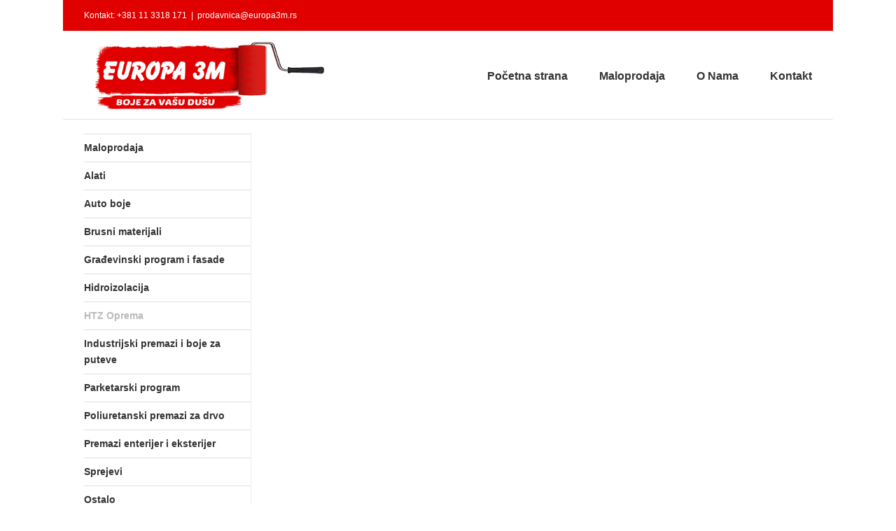

--- FILE ---
content_type: text/html; charset=UTF-8
request_url: http://www.europa3m.rs/maloprodaja/htz-oprema/pentaks-lacuna/
body_size: 15180
content:

<!DOCTYPE html>
<html class="avada-html-layout-boxed avada-html-header-position-top" lang="en-US" prefix="og: http://ogp.me/ns# fb: http://ogp.me/ns/fb#">
<head>
	<meta name="google-site-verification" content="e60SAi-gWvg0ub4ALav_f83SLvRtv0zQ9OVWFjviIV8" />
	<meta http-equiv="X-UA-Compatible" content="IE=edge" />
	<meta http-equiv="Content-Type" content="text/html; charset=utf-8"/>
	<meta name="viewport" content="width=device-width, initial-scale=1" />
	<link href="https://fonts.googleapis.com/css?family=Lato:100,100i,200,200i,300,300i,400,400i,500,500i,600,600i,700,700i,800,800i,900,900i%7COpen+Sans:100,100i,200,200i,300,300i,400,400i,500,500i,600,600i,700,700i,800,800i,900,900i%7CIndie+Flower:100,100i,200,200i,300,300i,400,400i,500,500i,600,600i,700,700i,800,800i,900,900i%7COswald:100,100i,200,200i,300,300i,400,400i,500,500i,600,600i,700,700i,800,800i,900,900i" rel="stylesheet"><meta name='robots' content='index, follow, max-image-preview:large, max-snippet:-1, max-video-preview:-1' />

	<!-- This site is optimized with the Yoast SEO plugin v26.7 - https://yoast.com/wordpress/plugins/seo/ -->
	<title>Pentaks Lacuna - Europa 3M - boje i lakovi - farbara Beograd</title>
	<link rel="canonical" href="https://www.europa3m.rs/maloprodaja/htz-oprema/pentaks-lacuna/" />
	<meta property="og:locale" content="en_US" />
	<meta property="og:type" content="article" />
	<meta property="og:title" content="Pentaks Lacuna - Europa 3M - boje i lakovi - farbara Beograd" />
	<meta property="og:url" content="https://www.europa3m.rs/maloprodaja/htz-oprema/pentaks-lacuna/" />
	<meta property="og:site_name" content="Europa 3M - boje i lakovi - farbara Beograd" />
	<meta property="article:modified_time" content="2017-08-29T20:37:46+00:00" />
	<meta property="og:image" content="http://www.europa3m.rs/wp-content/uploads/Pentaks_lacuna_zastitna_oprema_farbara_Europa3M.png" />
	<script type="application/ld+json" class="yoast-schema-graph">{"@context":"https://schema.org","@graph":[{"@type":"WebPage","@id":"https://www.europa3m.rs/maloprodaja/htz-oprema/pentaks-lacuna/","url":"https://www.europa3m.rs/maloprodaja/htz-oprema/pentaks-lacuna/","name":"Pentaks Lacuna - Europa 3M - boje i lakovi - farbara Beograd","isPartOf":{"@id":"https://www.europa3m.rs/#website"},"primaryImageOfPage":{"@id":"https://www.europa3m.rs/maloprodaja/htz-oprema/pentaks-lacuna/#primaryimage"},"image":{"@id":"https://www.europa3m.rs/maloprodaja/htz-oprema/pentaks-lacuna/#primaryimage"},"thumbnailUrl":"http://www.europa3m.rs/wp-content/uploads/Pentaks_lacuna_zastitna_oprema_farbara_Europa3M.png","datePublished":"2013-12-18T09:20:35+00:00","dateModified":"2017-08-29T20:37:46+00:00","breadcrumb":{"@id":"https://www.europa3m.rs/maloprodaja/htz-oprema/pentaks-lacuna/#breadcrumb"},"inLanguage":"en-US","potentialAction":[{"@type":"ReadAction","target":["https://www.europa3m.rs/maloprodaja/htz-oprema/pentaks-lacuna/"]}]},{"@type":"ImageObject","inLanguage":"en-US","@id":"https://www.europa3m.rs/maloprodaja/htz-oprema/pentaks-lacuna/#primaryimage","url":"http://www.europa3m.rs/wp-content/uploads/Pentaks_lacuna_zastitna_oprema_farbara_Europa3M.png","contentUrl":"http://www.europa3m.rs/wp-content/uploads/Pentaks_lacuna_zastitna_oprema_farbara_Europa3M.png"},{"@type":"BreadcrumbList","@id":"https://www.europa3m.rs/maloprodaja/htz-oprema/pentaks-lacuna/#breadcrumb","itemListElement":[{"@type":"ListItem","position":1,"name":"Home","item":"https://www.europa3m.rs/"},{"@type":"ListItem","position":2,"name":"Maloprodaja","item":"https://www.europa3m.rs/maloprodaja/"},{"@type":"ListItem","position":3,"name":"HTZ Oprema","item":"https://www.europa3m.rs/maloprodaja/htz-oprema/"},{"@type":"ListItem","position":4,"name":"Pentaks Lacuna"}]},{"@type":"WebSite","@id":"https://www.europa3m.rs/#website","url":"https://www.europa3m.rs/","name":"Europa 3M - boje i lakovi - farbara Beograd","description":"Europa 3M - boje i lakovi  - farbara Beograd","potentialAction":[{"@type":"SearchAction","target":{"@type":"EntryPoint","urlTemplate":"https://www.europa3m.rs/?s={search_term_string}"},"query-input":{"@type":"PropertyValueSpecification","valueRequired":true,"valueName":"search_term_string"}}],"inLanguage":"en-US"}]}</script>
	<!-- / Yoast SEO plugin. -->


<link rel="alternate" type="application/rss+xml" title="Europa 3M - boje i lakovi - farbara Beograd &raquo; Feed" href="https://www.europa3m.rs/feed/" />
<link rel="alternate" type="application/rss+xml" title="Europa 3M - boje i lakovi - farbara Beograd &raquo; Comments Feed" href="https://www.europa3m.rs/comments/feed/" />
								<link rel="icon" href="http://www.europa3m.rs/wp-content/uploads/fav3.png" type="image/png" />
		
					<!-- Apple Touch Icon -->
						<link rel="apple-touch-icon" sizes="180x180" href="http://www.europa3m.rs/wp-content/uploads/iphoner_1.png" type="image/png">
		
					<!-- Android Icon -->
						<link rel="icon" sizes="192x192" href="http://www.europa3m.rs/wp-content/uploads/iphone_1.png" type="image/png">
		
					<!-- MS Edge Icon -->
						<meta name="msapplication-TileImage" content="http://www.europa3m.rs/wp-content/uploads/ipad2.png" type="image/png">
				<link rel="alternate" title="oEmbed (JSON)" type="application/json+oembed" href="https://www.europa3m.rs/wp-json/oembed/1.0/embed?url=https%3A%2F%2Fwww.europa3m.rs%2Fmaloprodaja%2Fhtz-oprema%2Fpentaks-lacuna%2F" />
<link rel="alternate" title="oEmbed (XML)" type="text/xml+oembed" href="https://www.europa3m.rs/wp-json/oembed/1.0/embed?url=https%3A%2F%2Fwww.europa3m.rs%2Fmaloprodaja%2Fhtz-oprema%2Fpentaks-lacuna%2F&#038;format=xml" />
					<meta name="description" content="Europa3M - farbara Beograd - Pentaks lacuna - zastitna oprema 

&nbsp;"/>
				
		<meta property="og:locale" content="en_US"/>
		<meta property="og:type" content="article"/>
		<meta property="og:site_name" content="Europa 3M - boje i lakovi - farbara Beograd"/>
		<meta property="og:title" content="Pentaks Lacuna - Europa 3M - boje i lakovi - farbara Beograd"/>
				<meta property="og:description" content="Europa3M - farbara Beograd - Pentaks lacuna - zastitna oprema 

&nbsp;"/>
				<meta property="og:url" content="https://www.europa3m.rs/maloprodaja/htz-oprema/pentaks-lacuna/"/>
													<meta property="article:modified_time" content="2017-08-29T20:37:46+02:00"/>
											<meta property="og:image" content="http://www.europa3m.rs/wp-content/uploads/Europa3M_farbara_350x115.png"/>
		<meta property="og:image:width" content="350"/>
		<meta property="og:image:height" content="115"/>
		<meta property="og:image:type" content="image/png"/>
				<style id='wp-img-auto-sizes-contain-inline-css' type='text/css'>
img:is([sizes=auto i],[sizes^="auto," i]){contain-intrinsic-size:3000px 1500px}
/*# sourceURL=wp-img-auto-sizes-contain-inline-css */
</style>
<link rel='stylesheet' id='layerslider-css' href='http://www.europa3m.rs/wp-content/plugins/LayerSlider/assets/static/layerslider/css/layerslider.css?ver=8.1.2' type='text/css' media='all' />
<link rel='stylesheet' id='wp-pagenavi-css' href='http://www.europa3m.rs/wp-content/plugins/wp-pagenavi/pagenavi-css.css?ver=2.70' type='text/css' media='all' />
<link rel='stylesheet' id='fusion-dynamic-css-css' href='http://www.europa3m.rs/wp-content/uploads/fusion-styles/3f8a0800ab3b13fa0730cc87e6f85040.min.css?ver=3.14.2' type='text/css' media='all' />
<script type="text/javascript" src="http://www.europa3m.rs/wp-includes/js/jquery/jquery.min.js?ver=3.7.1" id="jquery-core-js"></script>
<script type="text/javascript" id="layerslider-utils-js-extra">
/* <![CDATA[ */
var LS_Meta = {"v":"8.1.2","fixGSAP":"1"};
//# sourceURL=layerslider-utils-js-extra
/* ]]> */
</script>
<script type="text/javascript" src="http://www.europa3m.rs/wp-content/plugins/LayerSlider/assets/static/layerslider/js/layerslider.utils.js?ver=8.1.2" id="layerslider-utils-js"></script>
<script type="text/javascript" src="http://www.europa3m.rs/wp-content/plugins/LayerSlider/assets/static/layerslider/js/layerslider.kreaturamedia.jquery.js?ver=8.1.2" id="layerslider-js"></script>
<script type="text/javascript" src="http://www.europa3m.rs/wp-content/plugins/LayerSlider/assets/static/layerslider/js/layerslider.transitions.js?ver=8.1.2" id="layerslider-transitions-js"></script>
<script type="text/javascript" src="//www.europa3m.rs/wp-content/plugins/revslider/sr6/assets/js/rbtools.min.js?ver=6.7.40" async id="tp-tools-js"></script>
<script type="text/javascript" src="//www.europa3m.rs/wp-content/plugins/revslider/sr6/assets/js/rs6.min.js?ver=6.7.40" async id="revmin-js"></script>
<meta name="generator" content="Powered by LayerSlider 8.1.2 - Build Heros, Sliders, and Popups. Create Animations and Beautiful, Rich Web Content as Easy as Never Before on WordPress." />
<!-- LayerSlider updates and docs at: https://layerslider.com -->
<link rel="https://api.w.org/" href="https://www.europa3m.rs/wp-json/" /><link rel="alternate" title="JSON" type="application/json" href="https://www.europa3m.rs/wp-json/wp/v2/pages/5001" /><link rel="EditURI" type="application/rsd+xml" title="RSD" href="https://www.europa3m.rs/xmlrpc.php?rsd" />
<meta name="generator" content="WordPress 6.9" />
<link rel='shortlink' href='https://www.europa3m.rs/?p=5001' />
		<link rel="manifest" href="https://www.europa3m.rs/wp-json/wp/v2/web-app-manifest">
					<meta name="theme-color" content="#ffffff">
				
				<meta name="apple-mobile-web-app-title" content="Europa3M">
		<meta name="application-name" content="Europa3M">
		<style type="text/css" id="css-fb-visibility">@media screen and (max-width: 640px){.fusion-no-small-visibility{display:none !important;}body .sm-text-align-center{text-align:center !important;}body .sm-text-align-left{text-align:left !important;}body .sm-text-align-right{text-align:right !important;}body .sm-text-align-justify{text-align:justify !important;}body .sm-flex-align-center{justify-content:center !important;}body .sm-flex-align-flex-start{justify-content:flex-start !important;}body .sm-flex-align-flex-end{justify-content:flex-end !important;}body .sm-mx-auto{margin-left:auto !important;margin-right:auto !important;}body .sm-ml-auto{margin-left:auto !important;}body .sm-mr-auto{margin-right:auto !important;}body .fusion-absolute-position-small{position:absolute;width:100%;}.awb-sticky.awb-sticky-small{ position: sticky; top: var(--awb-sticky-offset,0); }}@media screen and (min-width: 641px) and (max-width: 1024px){.fusion-no-medium-visibility{display:none !important;}body .md-text-align-center{text-align:center !important;}body .md-text-align-left{text-align:left !important;}body .md-text-align-right{text-align:right !important;}body .md-text-align-justify{text-align:justify !important;}body .md-flex-align-center{justify-content:center !important;}body .md-flex-align-flex-start{justify-content:flex-start !important;}body .md-flex-align-flex-end{justify-content:flex-end !important;}body .md-mx-auto{margin-left:auto !important;margin-right:auto !important;}body .md-ml-auto{margin-left:auto !important;}body .md-mr-auto{margin-right:auto !important;}body .fusion-absolute-position-medium{position:absolute;width:100%;}.awb-sticky.awb-sticky-medium{ position: sticky; top: var(--awb-sticky-offset,0); }}@media screen and (min-width: 1025px){.fusion-no-large-visibility{display:none !important;}body .lg-text-align-center{text-align:center !important;}body .lg-text-align-left{text-align:left !important;}body .lg-text-align-right{text-align:right !important;}body .lg-text-align-justify{text-align:justify !important;}body .lg-flex-align-center{justify-content:center !important;}body .lg-flex-align-flex-start{justify-content:flex-start !important;}body .lg-flex-align-flex-end{justify-content:flex-end !important;}body .lg-mx-auto{margin-left:auto !important;margin-right:auto !important;}body .lg-ml-auto{margin-left:auto !important;}body .lg-mr-auto{margin-right:auto !important;}body .fusion-absolute-position-large{position:absolute;width:100%;}.awb-sticky.awb-sticky-large{ position: sticky; top: var(--awb-sticky-offset,0); }}</style><meta name="generator" content="Powered by Slider Revolution 6.7.40 - responsive, Mobile-Friendly Slider Plugin for WordPress with comfortable drag and drop interface." />
<script>function setREVStartSize(e){
			//window.requestAnimationFrame(function() {
				window.RSIW = window.RSIW===undefined ? window.innerWidth : window.RSIW;
				window.RSIH = window.RSIH===undefined ? window.innerHeight : window.RSIH;
				try {
					var pw = document.getElementById(e.c).parentNode.offsetWidth,
						newh;
					pw = pw===0 || isNaN(pw) || (e.l=="fullwidth" || e.layout=="fullwidth") ? window.RSIW : pw;
					e.tabw = e.tabw===undefined ? 0 : parseInt(e.tabw);
					e.thumbw = e.thumbw===undefined ? 0 : parseInt(e.thumbw);
					e.tabh = e.tabh===undefined ? 0 : parseInt(e.tabh);
					e.thumbh = e.thumbh===undefined ? 0 : parseInt(e.thumbh);
					e.tabhide = e.tabhide===undefined ? 0 : parseInt(e.tabhide);
					e.thumbhide = e.thumbhide===undefined ? 0 : parseInt(e.thumbhide);
					e.mh = e.mh===undefined || e.mh=="" || e.mh==="auto" ? 0 : parseInt(e.mh,0);
					if(e.layout==="fullscreen" || e.l==="fullscreen")
						newh = Math.max(e.mh,window.RSIH);
					else{
						e.gw = Array.isArray(e.gw) ? e.gw : [e.gw];
						for (var i in e.rl) if (e.gw[i]===undefined || e.gw[i]===0) e.gw[i] = e.gw[i-1];
						e.gh = e.el===undefined || e.el==="" || (Array.isArray(e.el) && e.el.length==0)? e.gh : e.el;
						e.gh = Array.isArray(e.gh) ? e.gh : [e.gh];
						for (var i in e.rl) if (e.gh[i]===undefined || e.gh[i]===0) e.gh[i] = e.gh[i-1];
											
						var nl = new Array(e.rl.length),
							ix = 0,
							sl;
						e.tabw = e.tabhide>=pw ? 0 : e.tabw;
						e.thumbw = e.thumbhide>=pw ? 0 : e.thumbw;
						e.tabh = e.tabhide>=pw ? 0 : e.tabh;
						e.thumbh = e.thumbhide>=pw ? 0 : e.thumbh;
						for (var i in e.rl) nl[i] = e.rl[i]<window.RSIW ? 0 : e.rl[i];
						sl = nl[0];
						for (var i in nl) if (sl>nl[i] && nl[i]>0) { sl = nl[i]; ix=i;}
						var m = pw>(e.gw[ix]+e.tabw+e.thumbw) ? 1 : (pw-(e.tabw+e.thumbw)) / (e.gw[ix]);
						newh =  (e.gh[ix] * m) + (e.tabh + e.thumbh);
					}
					var el = document.getElementById(e.c);
					if (el!==null && el) el.style.height = newh+"px";
					el = document.getElementById(e.c+"_wrapper");
					if (el!==null && el) {
						el.style.height = newh+"px";
						el.style.display = "block";
					}
				} catch(e){
					console.log("Failure at Presize of Slider:" + e)
				}
			//});
		  };</script>
		<style type="text/css" id="wp-custom-css">
			.widget.avada_vertical_menu ul.menu li a {
	font-size: 14px !important;
}		</style>
				<script type="text/javascript">
			var doc = document.documentElement;
			doc.setAttribute( 'data-useragent', navigator.userAgent );
		</script>
		<!-- Global site tag (gtag.js) - Google Analytics -->
<script async src="https://www.googletagmanager.com/gtag/js?id=G-J9E0VJ13C1"></script>
<script>
  window.dataLayer = window.dataLayer || [];
  function gtag(){dataLayer.push(arguments);}
  gtag('js', new Date());

  gtag('config', 'G-J9E0VJ13C1');
</script>
	<style id='global-styles-inline-css' type='text/css'>
:root{--wp--preset--aspect-ratio--square: 1;--wp--preset--aspect-ratio--4-3: 4/3;--wp--preset--aspect-ratio--3-4: 3/4;--wp--preset--aspect-ratio--3-2: 3/2;--wp--preset--aspect-ratio--2-3: 2/3;--wp--preset--aspect-ratio--16-9: 16/9;--wp--preset--aspect-ratio--9-16: 9/16;--wp--preset--color--black: #000000;--wp--preset--color--cyan-bluish-gray: #abb8c3;--wp--preset--color--white: #ffffff;--wp--preset--color--pale-pink: #f78da7;--wp--preset--color--vivid-red: #cf2e2e;--wp--preset--color--luminous-vivid-orange: #ff6900;--wp--preset--color--luminous-vivid-amber: #fcb900;--wp--preset--color--light-green-cyan: #7bdcb5;--wp--preset--color--vivid-green-cyan: #00d084;--wp--preset--color--pale-cyan-blue: #8ed1fc;--wp--preset--color--vivid-cyan-blue: #0693e3;--wp--preset--color--vivid-purple: #9b51e0;--wp--preset--color--awb-color-1: rgba(255,255,255,1);--wp--preset--color--awb-color-2: rgba(246,246,246,1);--wp--preset--color--awb-color-3: rgba(224,222,222,1);--wp--preset--color--awb-color-4: rgba(160,206,78,1);--wp--preset--color--awb-color-5: rgba(186,186,186,1);--wp--preset--color--awb-color-6: rgba(116,116,116,1);--wp--preset--color--awb-color-7: rgba(51,51,51,1);--wp--preset--color--awb-color-8: rgba(224,0,0,1);--wp--preset--color--awb-color-custom-10: rgba(235,234,234,1);--wp--preset--color--awb-color-custom-11: rgba(232,232,232,1);--wp--preset--color--awb-color-custom-12: rgba(173,0,0,1);--wp--preset--color--awb-color-custom-13: rgba(0,0,0,1);--wp--preset--color--awb-color-custom-14: rgba(235,234,234,0.8);--wp--preset--color--awb-color-custom-15: rgba(94,94,94,1);--wp--preset--color--awb-color-custom-16: rgba(233,234,238,1);--wp--preset--color--awb-color-custom-17: rgba(249,249,249,1);--wp--preset--color--awb-color-custom-18: rgba(221,221,221,1);--wp--preset--gradient--vivid-cyan-blue-to-vivid-purple: linear-gradient(135deg,rgb(6,147,227) 0%,rgb(155,81,224) 100%);--wp--preset--gradient--light-green-cyan-to-vivid-green-cyan: linear-gradient(135deg,rgb(122,220,180) 0%,rgb(0,208,130) 100%);--wp--preset--gradient--luminous-vivid-amber-to-luminous-vivid-orange: linear-gradient(135deg,rgb(252,185,0) 0%,rgb(255,105,0) 100%);--wp--preset--gradient--luminous-vivid-orange-to-vivid-red: linear-gradient(135deg,rgb(255,105,0) 0%,rgb(207,46,46) 100%);--wp--preset--gradient--very-light-gray-to-cyan-bluish-gray: linear-gradient(135deg,rgb(238,238,238) 0%,rgb(169,184,195) 100%);--wp--preset--gradient--cool-to-warm-spectrum: linear-gradient(135deg,rgb(74,234,220) 0%,rgb(151,120,209) 20%,rgb(207,42,186) 40%,rgb(238,44,130) 60%,rgb(251,105,98) 80%,rgb(254,248,76) 100%);--wp--preset--gradient--blush-light-purple: linear-gradient(135deg,rgb(255,206,236) 0%,rgb(152,150,240) 100%);--wp--preset--gradient--blush-bordeaux: linear-gradient(135deg,rgb(254,205,165) 0%,rgb(254,45,45) 50%,rgb(107,0,62) 100%);--wp--preset--gradient--luminous-dusk: linear-gradient(135deg,rgb(255,203,112) 0%,rgb(199,81,192) 50%,rgb(65,88,208) 100%);--wp--preset--gradient--pale-ocean: linear-gradient(135deg,rgb(255,245,203) 0%,rgb(182,227,212) 50%,rgb(51,167,181) 100%);--wp--preset--gradient--electric-grass: linear-gradient(135deg,rgb(202,248,128) 0%,rgb(113,206,126) 100%);--wp--preset--gradient--midnight: linear-gradient(135deg,rgb(2,3,129) 0%,rgb(40,116,252) 100%);--wp--preset--font-size--small: 10.5px;--wp--preset--font-size--medium: 20px;--wp--preset--font-size--large: 21px;--wp--preset--font-size--x-large: 42px;--wp--preset--font-size--normal: 14px;--wp--preset--font-size--xlarge: 28px;--wp--preset--font-size--huge: 42px;--wp--preset--spacing--20: 0.44rem;--wp--preset--spacing--30: 0.67rem;--wp--preset--spacing--40: 1rem;--wp--preset--spacing--50: 1.5rem;--wp--preset--spacing--60: 2.25rem;--wp--preset--spacing--70: 3.38rem;--wp--preset--spacing--80: 5.06rem;--wp--preset--shadow--natural: 6px 6px 9px rgba(0, 0, 0, 0.2);--wp--preset--shadow--deep: 12px 12px 50px rgba(0, 0, 0, 0.4);--wp--preset--shadow--sharp: 6px 6px 0px rgba(0, 0, 0, 0.2);--wp--preset--shadow--outlined: 6px 6px 0px -3px rgb(255, 255, 255), 6px 6px rgb(0, 0, 0);--wp--preset--shadow--crisp: 6px 6px 0px rgb(0, 0, 0);}:where(.is-layout-flex){gap: 0.5em;}:where(.is-layout-grid){gap: 0.5em;}body .is-layout-flex{display: flex;}.is-layout-flex{flex-wrap: wrap;align-items: center;}.is-layout-flex > :is(*, div){margin: 0;}body .is-layout-grid{display: grid;}.is-layout-grid > :is(*, div){margin: 0;}:where(.wp-block-columns.is-layout-flex){gap: 2em;}:where(.wp-block-columns.is-layout-grid){gap: 2em;}:where(.wp-block-post-template.is-layout-flex){gap: 1.25em;}:where(.wp-block-post-template.is-layout-grid){gap: 1.25em;}.has-black-color{color: var(--wp--preset--color--black) !important;}.has-cyan-bluish-gray-color{color: var(--wp--preset--color--cyan-bluish-gray) !important;}.has-white-color{color: var(--wp--preset--color--white) !important;}.has-pale-pink-color{color: var(--wp--preset--color--pale-pink) !important;}.has-vivid-red-color{color: var(--wp--preset--color--vivid-red) !important;}.has-luminous-vivid-orange-color{color: var(--wp--preset--color--luminous-vivid-orange) !important;}.has-luminous-vivid-amber-color{color: var(--wp--preset--color--luminous-vivid-amber) !important;}.has-light-green-cyan-color{color: var(--wp--preset--color--light-green-cyan) !important;}.has-vivid-green-cyan-color{color: var(--wp--preset--color--vivid-green-cyan) !important;}.has-pale-cyan-blue-color{color: var(--wp--preset--color--pale-cyan-blue) !important;}.has-vivid-cyan-blue-color{color: var(--wp--preset--color--vivid-cyan-blue) !important;}.has-vivid-purple-color{color: var(--wp--preset--color--vivid-purple) !important;}.has-black-background-color{background-color: var(--wp--preset--color--black) !important;}.has-cyan-bluish-gray-background-color{background-color: var(--wp--preset--color--cyan-bluish-gray) !important;}.has-white-background-color{background-color: var(--wp--preset--color--white) !important;}.has-pale-pink-background-color{background-color: var(--wp--preset--color--pale-pink) !important;}.has-vivid-red-background-color{background-color: var(--wp--preset--color--vivid-red) !important;}.has-luminous-vivid-orange-background-color{background-color: var(--wp--preset--color--luminous-vivid-orange) !important;}.has-luminous-vivid-amber-background-color{background-color: var(--wp--preset--color--luminous-vivid-amber) !important;}.has-light-green-cyan-background-color{background-color: var(--wp--preset--color--light-green-cyan) !important;}.has-vivid-green-cyan-background-color{background-color: var(--wp--preset--color--vivid-green-cyan) !important;}.has-pale-cyan-blue-background-color{background-color: var(--wp--preset--color--pale-cyan-blue) !important;}.has-vivid-cyan-blue-background-color{background-color: var(--wp--preset--color--vivid-cyan-blue) !important;}.has-vivid-purple-background-color{background-color: var(--wp--preset--color--vivid-purple) !important;}.has-black-border-color{border-color: var(--wp--preset--color--black) !important;}.has-cyan-bluish-gray-border-color{border-color: var(--wp--preset--color--cyan-bluish-gray) !important;}.has-white-border-color{border-color: var(--wp--preset--color--white) !important;}.has-pale-pink-border-color{border-color: var(--wp--preset--color--pale-pink) !important;}.has-vivid-red-border-color{border-color: var(--wp--preset--color--vivid-red) !important;}.has-luminous-vivid-orange-border-color{border-color: var(--wp--preset--color--luminous-vivid-orange) !important;}.has-luminous-vivid-amber-border-color{border-color: var(--wp--preset--color--luminous-vivid-amber) !important;}.has-light-green-cyan-border-color{border-color: var(--wp--preset--color--light-green-cyan) !important;}.has-vivid-green-cyan-border-color{border-color: var(--wp--preset--color--vivid-green-cyan) !important;}.has-pale-cyan-blue-border-color{border-color: var(--wp--preset--color--pale-cyan-blue) !important;}.has-vivid-cyan-blue-border-color{border-color: var(--wp--preset--color--vivid-cyan-blue) !important;}.has-vivid-purple-border-color{border-color: var(--wp--preset--color--vivid-purple) !important;}.has-vivid-cyan-blue-to-vivid-purple-gradient-background{background: var(--wp--preset--gradient--vivid-cyan-blue-to-vivid-purple) !important;}.has-light-green-cyan-to-vivid-green-cyan-gradient-background{background: var(--wp--preset--gradient--light-green-cyan-to-vivid-green-cyan) !important;}.has-luminous-vivid-amber-to-luminous-vivid-orange-gradient-background{background: var(--wp--preset--gradient--luminous-vivid-amber-to-luminous-vivid-orange) !important;}.has-luminous-vivid-orange-to-vivid-red-gradient-background{background: var(--wp--preset--gradient--luminous-vivid-orange-to-vivid-red) !important;}.has-very-light-gray-to-cyan-bluish-gray-gradient-background{background: var(--wp--preset--gradient--very-light-gray-to-cyan-bluish-gray) !important;}.has-cool-to-warm-spectrum-gradient-background{background: var(--wp--preset--gradient--cool-to-warm-spectrum) !important;}.has-blush-light-purple-gradient-background{background: var(--wp--preset--gradient--blush-light-purple) !important;}.has-blush-bordeaux-gradient-background{background: var(--wp--preset--gradient--blush-bordeaux) !important;}.has-luminous-dusk-gradient-background{background: var(--wp--preset--gradient--luminous-dusk) !important;}.has-pale-ocean-gradient-background{background: var(--wp--preset--gradient--pale-ocean) !important;}.has-electric-grass-gradient-background{background: var(--wp--preset--gradient--electric-grass) !important;}.has-midnight-gradient-background{background: var(--wp--preset--gradient--midnight) !important;}.has-small-font-size{font-size: var(--wp--preset--font-size--small) !important;}.has-medium-font-size{font-size: var(--wp--preset--font-size--medium) !important;}.has-large-font-size{font-size: var(--wp--preset--font-size--large) !important;}.has-x-large-font-size{font-size: var(--wp--preset--font-size--x-large) !important;}
/*# sourceURL=global-styles-inline-css */
</style>
<style id='wp-block-library-inline-css' type='text/css'>
:root{--wp-block-synced-color:#7a00df;--wp-block-synced-color--rgb:122,0,223;--wp-bound-block-color:var(--wp-block-synced-color);--wp-editor-canvas-background:#ddd;--wp-admin-theme-color:#007cba;--wp-admin-theme-color--rgb:0,124,186;--wp-admin-theme-color-darker-10:#006ba1;--wp-admin-theme-color-darker-10--rgb:0,107,160.5;--wp-admin-theme-color-darker-20:#005a87;--wp-admin-theme-color-darker-20--rgb:0,90,135;--wp-admin-border-width-focus:2px}@media (min-resolution:192dpi){:root{--wp-admin-border-width-focus:1.5px}}.wp-element-button{cursor:pointer}:root .has-very-light-gray-background-color{background-color:#eee}:root .has-very-dark-gray-background-color{background-color:#313131}:root .has-very-light-gray-color{color:#eee}:root .has-very-dark-gray-color{color:#313131}:root .has-vivid-green-cyan-to-vivid-cyan-blue-gradient-background{background:linear-gradient(135deg,#00d084,#0693e3)}:root .has-purple-crush-gradient-background{background:linear-gradient(135deg,#34e2e4,#4721fb 50%,#ab1dfe)}:root .has-hazy-dawn-gradient-background{background:linear-gradient(135deg,#faaca8,#dad0ec)}:root .has-subdued-olive-gradient-background{background:linear-gradient(135deg,#fafae1,#67a671)}:root .has-atomic-cream-gradient-background{background:linear-gradient(135deg,#fdd79a,#004a59)}:root .has-nightshade-gradient-background{background:linear-gradient(135deg,#330968,#31cdcf)}:root .has-midnight-gradient-background{background:linear-gradient(135deg,#020381,#2874fc)}:root{--wp--preset--font-size--normal:16px;--wp--preset--font-size--huge:42px}.has-regular-font-size{font-size:1em}.has-larger-font-size{font-size:2.625em}.has-normal-font-size{font-size:var(--wp--preset--font-size--normal)}.has-huge-font-size{font-size:var(--wp--preset--font-size--huge)}.has-text-align-center{text-align:center}.has-text-align-left{text-align:left}.has-text-align-right{text-align:right}.has-fit-text{white-space:nowrap!important}#end-resizable-editor-section{display:none}.aligncenter{clear:both}.items-justified-left{justify-content:flex-start}.items-justified-center{justify-content:center}.items-justified-right{justify-content:flex-end}.items-justified-space-between{justify-content:space-between}.screen-reader-text{border:0;clip-path:inset(50%);height:1px;margin:-1px;overflow:hidden;padding:0;position:absolute;width:1px;word-wrap:normal!important}.screen-reader-text:focus{background-color:#ddd;clip-path:none;color:#444;display:block;font-size:1em;height:auto;left:5px;line-height:normal;padding:15px 23px 14px;text-decoration:none;top:5px;width:auto;z-index:100000}html :where(.has-border-color){border-style:solid}html :where([style*=border-top-color]){border-top-style:solid}html :where([style*=border-right-color]){border-right-style:solid}html :where([style*=border-bottom-color]){border-bottom-style:solid}html :where([style*=border-left-color]){border-left-style:solid}html :where([style*=border-width]){border-style:solid}html :where([style*=border-top-width]){border-top-style:solid}html :where([style*=border-right-width]){border-right-style:solid}html :where([style*=border-bottom-width]){border-bottom-style:solid}html :where([style*=border-left-width]){border-left-style:solid}html :where(img[class*=wp-image-]){height:auto;max-width:100%}:where(figure){margin:0 0 1em}html :where(.is-position-sticky){--wp-admin--admin-bar--position-offset:var(--wp-admin--admin-bar--height,0px)}@media screen and (max-width:600px){html :where(.is-position-sticky){--wp-admin--admin-bar--position-offset:0px}}
/*wp_block_styles_on_demand_placeholder:696b2f40347bf*/
/*# sourceURL=wp-block-library-inline-css */
</style>
<style id='wp-block-library-theme-inline-css' type='text/css'>
.wp-block-audio :where(figcaption){color:#555;font-size:13px;text-align:center}.is-dark-theme .wp-block-audio :where(figcaption){color:#ffffffa6}.wp-block-audio{margin:0 0 1em}.wp-block-code{border:1px solid #ccc;border-radius:4px;font-family:Menlo,Consolas,monaco,monospace;padding:.8em 1em}.wp-block-embed :where(figcaption){color:#555;font-size:13px;text-align:center}.is-dark-theme .wp-block-embed :where(figcaption){color:#ffffffa6}.wp-block-embed{margin:0 0 1em}.blocks-gallery-caption{color:#555;font-size:13px;text-align:center}.is-dark-theme .blocks-gallery-caption{color:#ffffffa6}:root :where(.wp-block-image figcaption){color:#555;font-size:13px;text-align:center}.is-dark-theme :root :where(.wp-block-image figcaption){color:#ffffffa6}.wp-block-image{margin:0 0 1em}.wp-block-pullquote{border-bottom:4px solid;border-top:4px solid;color:currentColor;margin-bottom:1.75em}.wp-block-pullquote :where(cite),.wp-block-pullquote :where(footer),.wp-block-pullquote__citation{color:currentColor;font-size:.8125em;font-style:normal;text-transform:uppercase}.wp-block-quote{border-left:.25em solid;margin:0 0 1.75em;padding-left:1em}.wp-block-quote cite,.wp-block-quote footer{color:currentColor;font-size:.8125em;font-style:normal;position:relative}.wp-block-quote:where(.has-text-align-right){border-left:none;border-right:.25em solid;padding-left:0;padding-right:1em}.wp-block-quote:where(.has-text-align-center){border:none;padding-left:0}.wp-block-quote.is-large,.wp-block-quote.is-style-large,.wp-block-quote:where(.is-style-plain){border:none}.wp-block-search .wp-block-search__label{font-weight:700}.wp-block-search__button{border:1px solid #ccc;padding:.375em .625em}:where(.wp-block-group.has-background){padding:1.25em 2.375em}.wp-block-separator.has-css-opacity{opacity:.4}.wp-block-separator{border:none;border-bottom:2px solid;margin-left:auto;margin-right:auto}.wp-block-separator.has-alpha-channel-opacity{opacity:1}.wp-block-separator:not(.is-style-wide):not(.is-style-dots){width:100px}.wp-block-separator.has-background:not(.is-style-dots){border-bottom:none;height:1px}.wp-block-separator.has-background:not(.is-style-wide):not(.is-style-dots){height:2px}.wp-block-table{margin:0 0 1em}.wp-block-table td,.wp-block-table th{word-break:normal}.wp-block-table :where(figcaption){color:#555;font-size:13px;text-align:center}.is-dark-theme .wp-block-table :where(figcaption){color:#ffffffa6}.wp-block-video :where(figcaption){color:#555;font-size:13px;text-align:center}.is-dark-theme .wp-block-video :where(figcaption){color:#ffffffa6}.wp-block-video{margin:0 0 1em}:root :where(.wp-block-template-part.has-background){margin-bottom:0;margin-top:0;padding:1.25em 2.375em}
/*# sourceURL=/wp-includes/css/dist/block-library/theme.min.css */
</style>
<style id='classic-theme-styles-inline-css' type='text/css'>
/*! This file is auto-generated */
.wp-block-button__link{color:#fff;background-color:#32373c;border-radius:9999px;box-shadow:none;text-decoration:none;padding:calc(.667em + 2px) calc(1.333em + 2px);font-size:1.125em}.wp-block-file__button{background:#32373c;color:#fff;text-decoration:none}
/*# sourceURL=/wp-includes/css/classic-themes.min.css */
</style>
<link rel='stylesheet' id='rs-plugin-settings-css' href='//www.europa3m.rs/wp-content/plugins/revslider/sr6/assets/css/rs6.css?ver=6.7.40' type='text/css' media='all' />
<style id='rs-plugin-settings-inline-css' type='text/css'>
.avada_huge_white_text{position:absolute; color:#ffffff; font-size:130px; line-height:45px; font-family:museoslab500regular;   text-shadow:0px 2px 5px rgba(0,0,0,1)}.avada_huge_black_text{position:absolute; color:#000000; font-size:130px; line-height:45px; font-family:museoslab500regular}.avada_big_black_text{position:absolute; color:#333333; font-size:42px; line-height:45px; font-family:museoslab500regular}.avada_big_white_text{position:absolute; color:#fff; font-size:42px; line-height:45px; font-family:museoslab500regular}.avada_big_black_text_center{position:absolute; color:#333333; font-size:38px; line-height:45px; font-family:museoslab500regular;   text-align:center}.avada_med_green_text{position:absolute; color:#A0CE4E; font-size:24px; line-height:24px; font-family:PTSansRegular,Arial,Helvetica,sans-serif}.avada_small_gray_text{position:absolute; color:#747474; font-size:13px; line-height:20px; font-family:PTSansRegular,Arial,Helvetica,sans-serif}.avada_small_white_text{position:absolute; color:#fff; font-size:13px; line-height:20px; font-family:PTSansRegular,Arial,Helvetica,sans-serif;  text-shadow:0px 2px 5px rgba(0,0,0,0.5); font-weight:700}.avada_block_black{position:absolute; color:#A0CE4E; text-shadow:none; font-size:22px; line-height:34px; padding:0px 10px; padding-top:1px;margin:0px; border-width:0px; border-style:none; background-color:#000;font-family:PTSansRegular,Arial,Helvetica,sans-serif}.avada_block_green{position:absolute; color:#000; text-shadow:none; font-size:22px; line-height:34px; padding:0px 10px; padding-top:1px;margin:0px; border-width:0px; border-style:none; background-color:#A0CE4E;font-family:PTSansRegular,Arial,Helvetica,sans-serif}.avada_block_white{position:absolute; color:#fff; text-shadow:none; font-size:22px; line-height:34px; padding:0px 10px; padding-top:1px;margin:0px; border-width:0px; border-style:none; background-color:#000;font-family:PTSansRegular,Arial,Helvetica,sans-serif}.avada_block_white_trans{position:absolute; color:#fff; text-shadow:none; font-size:22px; line-height:34px; padding:0px 10px; padding-top:1px;margin:0px; border-width:0px; border-style:none; background-color:rgba(0,0,0,0.6);  font-family:PTSansRegular,Arial,Helvetica,sans-serif}.tp-caption a{color:#ff7302;text-shadow:none;-webkit-transition:all 0.2s ease-out;-moz-transition:all 0.2s ease-out;-o-transition:all 0.2s ease-out;-ms-transition:all 0.2s ease-out}.tp-caption a:hover{color:#ffa902}.tp-caption a{color:#ff7302;text-shadow:none;-webkit-transition:all 0.2s ease-out;-moz-transition:all 0.2s ease-out;-o-transition:all 0.2s ease-out;-ms-transition:all 0.2s ease-out}.tp-caption a:hover{color:#ffa902}.tp-caption a{color:#ff7302;text-shadow:none;-webkit-transition:all 0.2s ease-out;-moz-transition:all 0.2s ease-out;-o-transition:all 0.2s ease-out;-ms-transition:all 0.2s ease-out}.tp-caption a:hover{color:#ffa902}
/*# sourceURL=rs-plugin-settings-inline-css */
</style>
</head>

<body class="wp-singular page-template page-template-side-navigation page-template-side-navigation-php page page-id-5001 page-child parent-pageid-4861 wp-theme-Avada wp-child-theme-Avada-Child-Theme has-sidebar fusion-image-hovers fusion-pagination-sizing fusion-button_type-flat fusion-button_span-no fusion-button_gradient-linear avada-image-rollover-circle-yes avada-image-rollover-yes avada-image-rollover-direction-left fusion-body ltr fusion-sticky-header no-tablet-sticky-header no-mobile-sticky-header no-mobile-slidingbar no-mobile-totop fusion-disable-outline fusion-sub-menu-fade mobile-logo-pos-left layout-boxed-mode avada-has-boxed-modal-shadow-none layout-scroll-offset-full avada-has-zero-margin-offset-top fusion-top-header menu-text-align-center mobile-menu-design-modern fusion-show-pagination-text fusion-header-layout-v3 avada-responsive avada-footer-fx-none avada-menu-highlight-style-bar fusion-search-form-classic fusion-main-menu-search-dropdown fusion-avatar-square avada-sticky-shrinkage avada-dropdown-styles avada-blog-layout-large avada-blog-archive-layout-large avada-header-shadow-no avada-menu-icon-position-left avada-has-megamenu-shadow avada-has-mainmenu-dropdown-divider avada-has-breadcrumb-mobile-hidden avada-has-titlebar-hide avada-has-pagination-padding avada-flyout-menu-direction-fade avada-ec-views-v1" data-awb-post-id="5001">
		<a class="skip-link screen-reader-text" href="#content">Skip to content</a>

	<div id="boxed-wrapper">
		<div class="fusion-sides-frame"></div>
		<div id="wrapper" class="fusion-wrapper">
			<div id="home" style="position:relative;top:-1px;"></div>
			
				
			<header class="fusion-header-wrapper">
				<div class="fusion-header-v3 fusion-logo-alignment fusion-logo-left fusion-sticky-menu- fusion-sticky-logo- fusion-mobile-logo-  fusion-mobile-menu-design-modern">
					
<div class="fusion-secondary-header">
	<div class="fusion-row">
					<div class="fusion-alignleft">
				<div class="fusion-contact-info"><span class="fusion-contact-info-phone-number">Kontakt: <a href="tel:+381113318171">+381 11 3318 171</a></span><span class="fusion-header-separator">|</span><span class="fusion-contact-info-email-address"><a href="mailto:&#112;r&#111;&#100;&#97;v&#110;&#105;&#99;&#97;&#64;e&#117;&#114;o&#112;a3&#109;.&#114;&#115;">&#112;r&#111;&#100;&#97;v&#110;&#105;&#99;&#97;&#64;e&#117;&#114;o&#112;a3&#109;.&#114;&#115;</a></span></div>			</div>
					</div>
</div>
<div class="fusion-header-sticky-height"></div>
<div class="fusion-header">
	<div class="fusion-row">
					<div class="fusion-logo" data-margin-top="5px" data-margin-bottom="5px" data-margin-left="0px" data-margin-right="0px">
			<a class="fusion-logo-link"  href="https://www.europa3m.rs/" >

						<!-- standard logo -->
			<img src="http://www.europa3m.rs/wp-content/uploads/Europa3M_farbara_350x115.png" srcset="http://www.europa3m.rs/wp-content/uploads/Europa3M_farbara_350x115.png 1x, http://www.europa3m.rs/wp-content/uploads/2013/12/Europa3M_farbara_700x230.png 2x" width="350" height="115" style="max-height:115px;height:auto;" alt="Europa 3M &#8211; boje i lakovi &#8211; farbara Beograd Logo" data-retina_logo_url="http://www.europa3m.rs/wp-content/uploads/2013/12/Europa3M_farbara_700x230.png" class="fusion-standard-logo" />

			
					</a>
		</div>		<nav class="fusion-main-menu" aria-label="Main Menu"><ul id="menu-main-menu" class="fusion-menu"><li  id="menu-item-6244"  class="menu-item menu-item-type-post_type menu-item-object-page menu-item-home menu-item-6244"  data-item-id="6244"><a  href="https://www.europa3m.rs/" class="fusion-bar-highlight"><span class="menu-text">Početna strana</span></a></li><li  id="menu-item-4666"  class="menu-item menu-item-type-post_type menu-item-object-page current-page-ancestor menu-item-4666"  data-item-id="4666"><a  href="https://www.europa3m.rs/maloprodaja/" class="fusion-bar-highlight"><span class="menu-text">Maloprodaja</span></a></li><li  id="menu-item-5673"  class="menu-item menu-item-type-post_type menu-item-object-page menu-item-5673"  data-item-id="5673"><a  href="https://www.europa3m.rs/about-us/" class="fusion-bar-highlight"><span class="menu-text">O Nama</span></a></li><li  id="menu-item-5672"  class="menu-item menu-item-type-post_type menu-item-object-page menu-item-5672"  data-item-id="5672"><a  href="https://www.europa3m.rs/kontakt/" class="fusion-bar-highlight"><span class="menu-text">Kontakt</span></a></li></ul></nav>	<div class="fusion-mobile-menu-icons">
							<a href="#" class="fusion-icon awb-icon-bars" aria-label="Toggle mobile menu" aria-expanded="false"></a>
		
		
		
			</div>

<nav class="fusion-mobile-nav-holder fusion-mobile-menu-text-align-left" aria-label="Main Menu Mobile"></nav>

					</div>
</div>
				</div>
				<div class="fusion-clearfix"></div>
			</header>
							
						<div id="sliders-container" class="fusion-slider-visibility">
					</div>
				
				
			
			
						<main id="main" class="clearfix ">
				<div class="fusion-row" style="">
<section id="content" class="" style="float: right;">
							<div id="post-5001" class="post-5001 page type-page status-publish hentry">
			<span class="entry-title rich-snippet-hidden">Pentaks Lacuna</span><span class="vcard rich-snippet-hidden"><span class="fn"><a href="https://www.europa3m.rs/author/dullbr3/" title="Posts by admin" rel="author">admin</a></span></span><span class="updated rich-snippet-hidden">2017-08-29T22:37:46+02:00</span>						<div class="post-content">
				<div class="fusion-fullwidth fullwidth-box fusion-builder-row-1 hundred-percent-fullwidth non-hundred-percent-height-scrolling" style="--awb-border-radius-top-left:0px;--awb-border-radius-top-right:0px;--awb-border-radius-bottom-right:0px;--awb-border-radius-bottom-left:0px;--awb-overflow:visible;--awb-flex-wrap:wrap;" ><div class="fusion-builder-row fusion-row"><div class="fusion-layout-column fusion_builder_column fusion-builder-column-0 fusion_builder_column_1_1 1_1 fusion-one-full fusion-column-first fusion-column-last fusion-column-no-min-height" style="--awb-bg-size:cover;--awb-margin-bottom:0px;"><div class="fusion-column-wrapper fusion-flex-column-wrapper-legacy"><div class="fusion-reading-box-container reading-box-container-1 fusion-animated" style="--awb-title-color:#333333;--awb-margin-top:0px;--awb-margin-bottom:84px;" data-animationType="fadeInRight" data-animationDuration="0.7" data-animationOffset="top-into-view"><div class="reading-box" style="background-color:#d7d6d6;border-width:0px;border-color:#f6f6f6;border-left-width:3px;border-left-color:var(--primary_color);border-style:solid;"><h2>PENTAKS LACUNA HTZ OPREMA</h2><div class="reading-box-description fusion-reading-box-additional">- Lacuna je kao sastavni deo svoje ponude uključila<br />
mnoge proizvode koji su proizvedeni od prirodnih materijala. Izdvojena tehnička rešenja u proizvodnji posebnih visokokvalitetnih proizvoda za svakodnevnu zaštitu u svim uslovima…</div><div class="fusion-clearfix"></div></div><svg style="opacity:0.5;" xmlns="http://www.w3.org/2000/svg" version="1.1" width="100%" viewBox="0 0 600 28" preserveAspectRatio="none"><g clip-path="url(#a)"><mask id="b" style="mask-type:luminance" maskUnits="userSpaceOnUse" x="0" y="0" width="600" height="28"><path d="M0 0h600v28H0V0Z" fill="#fff"/></mask><g filter="url(#c)" mask="url(#b)"><path d="M16.439-18.667h567.123v30.8S438.961-8.4 300-8.4C161.04-8.4 16.438 12.133 16.438 12.133v-30.8Z" fill="#000"/></g></g><defs><clipPath id="a"><path fill="#fff" d="M0 0h600v28H0z"/></clipPath><filter id="c" x="5.438" y="-29.667" width="589.123" height="52.8" filterUnits="userSpaceOnUse" color-interpolation-filters="sRGB"><feFlood flood-opacity="0" result="BackgroundImageFix"/><feBlend in="SourceGraphic" in2="BackgroundImageFix" result="shape"/><feGaussianBlur stdDeviation="5.5" result="effect1_foregroundBlur_3983_183"/></filter></defs></svg></div>
<div class="fusion-clearfix"></div></div></div><div class="fusion-layout-column fusion_builder_column fusion-builder-column-1 fusion_builder_column_1_1 1_1 fusion-one-full fusion-column-first fusion-column-last fusion-column-no-min-height" style="--awb-bg-size:cover;--awb-margin-bottom:0px;"><div class="fusion-column-wrapper fusion-flex-column-wrapper-legacy"><div id="attachment_8354" style="width: 620px" class="wp-caption aligncenter"><img fetchpriority="high" decoding="async" aria-describedby="caption-attachment-8354" class="lazyload wp-image-8354 size-full" src="http://www.europa3m.rs/wp-content/uploads/Pentaks_lacuna_zastitna_oprema_farbara_Europa3M.png" data-orig-src="http://www.europa3m.rs/wp-content/uploads/Pentaks_lacuna_zastitna_oprema_farbara_Europa3M.png" alt="Europa3M - farbara Beograd - Pentaks lacuna - zastitna oprema" width="610" height="450" srcset="data:image/svg+xml,%3Csvg%20xmlns%3D%27http%3A%2F%2Fwww.w3.org%2F2000%2Fsvg%27%20width%3D%27610%27%20height%3D%27450%27%20viewBox%3D%270%200%20610%20450%27%3E%3Crect%20width%3D%27610%27%20height%3D%27450%27%20fill-opacity%3D%220%22%2F%3E%3C%2Fsvg%3E" data-srcset="https://www.europa3m.rs/wp-content/uploads/Pentaks_lacuna_zastitna_oprema_farbara_Europa3M-220x161.png 220w, https://www.europa3m.rs/wp-content/uploads/Pentaks_lacuna_zastitna_oprema_farbara_Europa3M-300x221.png 300w, https://www.europa3m.rs/wp-content/uploads/Pentaks_lacuna_zastitna_oprema_farbara_Europa3M-600x443.png 600w, https://www.europa3m.rs/wp-content/uploads/Pentaks_lacuna_zastitna_oprema_farbara_Europa3M.png 610w" data-sizes="auto" data-orig-sizes="(max-width: 610px) 100vw, 610px" /><p id="caption-attachment-8354" class="wp-caption-text">Europa3M &#8211; farbara Beograd &#8211; Pentaks lacuna &#8211; zastitna oprema</p></div>
<p>&nbsp;<div class="fusion-clearfix"></div></div></div></div></div>
							</div>
												</div>
	</section>
<aside id="sidebar" class="sidebar fusion-widget-area fusion-content-widget-area fusion-sidebar-left fusion-blogsidebar side-nav-left" style="float: left;" data="">
						<ul class="side-nav"><li><a href="https://www.europa3m.rs/maloprodaja/" title="Back to Parent Page">Maloprodaja</a></li><li class="page_item page-item-4720 page_item_has_children"><a href="https://www.europa3m.rs/maloprodaja/alati/"><span class="link-text">Alati</span></a>
<ul class='children'>
	<li class="page_item page-item-4729"><a href="https://www.europa3m.rs/maloprodaja/alati/beorol-alati/"><span class="link-text">Beorol alati</span></a></li>
	<li class="page_item page-item-4736"><a href="https://www.europa3m.rs/maloprodaja/alati/hardy-alati/"><span class="link-text">Hardy alati</span></a></li>
	<li class="page_item page-item-4733"><a href="https://www.europa3m.rs/maloprodaja/alati/schuller-alati/"><span class="link-text">Schuller Eh&#8217;klar alati</span></a></li>
</ul>
</li>
<li class="page_item page-item-4703 page_item_has_children"><a href="https://www.europa3m.rs/maloprodaja/4703-2/"><span class="link-text">Auto boje</span></a>
<ul class='children'>
	<li class="page_item page-item-6106"><a href="https://www.europa3m.rs/maloprodaja/4703-2/duxone/"><span class="link-text">Duxone</span></a></li>
	<li class="page_item page-item-6109"><a href="https://www.europa3m.rs/maloprodaja/4703-2/mipa/"><span class="link-text">Mipa</span></a></li>
	<li class="page_item page-item-8992"><a href="https://www.europa3m.rs/maloprodaja/4703-2/silco-unimix/"><span class="link-text">Silco auto boje &#8211; UniMix</span></a></li>
</ul>
</li>
<li class="page_item page-item-4739 page_item_has_children"><a href="https://www.europa3m.rs/maloprodaja/brusni-materijali/"><span class="link-text">Brusni materijali</span></a>
<ul class='children'>
	<li class="page_item page-item-4750"><a href="https://www.europa3m.rs/maloprodaja/brusni-materijali/norton-brusni-materijali/"><span class="link-text">Norton brusni materijali</span></a></li>
	<li class="page_item page-item-4748"><a href="https://www.europa3m.rs/maloprodaja/brusni-materijali/sia-brusni-materijali/"><span class="link-text">Sia brusni materijali</span></a></li>
	<li class="page_item page-item-4752"><a href="https://www.europa3m.rs/maloprodaja/brusni-materijali/smirdex-brusni-materijali/"><span class="link-text">Smirdex brusni materijali</span></a></li>
</ul>
</li>
<li class="page_item page-item-4918 page_item_has_children"><a href="https://www.europa3m.rs/maloprodaja/gradevinski-program-i-fasade/"><span class="link-text">Građevinski program i fasade</span></a>
<ul class='children'>
	<li class="page_item page-item-4925"><a href="https://www.europa3m.rs/maloprodaja/gradevinski-program-i-fasade/austrotherm/"><span class="link-text">Austrotherm</span></a></li>
	<li class="page_item page-item-6774"><a href="https://www.europa3m.rs/maloprodaja/gradevinski-program-i-fasade/henkel-ceresit/"><span class="link-text">Henkel Ceresit</span></a></li>
	<li class="page_item page-item-6776"><a href="https://www.europa3m.rs/maloprodaja/gradevinski-program-i-fasade/isomat/"><span class="link-text">Isomat</span></a></li>
	<li class="page_item page-item-4929"><a href="https://www.europa3m.rs/maloprodaja/gradevinski-program-i-fasade/jub/"><span class="link-text">Jub</span></a></li>
	<li class="page_item page-item-6780"><a href="https://www.europa3m.rs/maloprodaja/gradevinski-program-i-fasade/maxima/"><span class="link-text">Maxima</span></a></li>
	<li class="page_item page-item-6778"><a href="https://www.europa3m.rs/maloprodaja/gradevinski-program-i-fasade/murexin/"><span class="link-text">Murexin</span></a></li>
	<li class="page_item page-item-4931"><a href="https://www.europa3m.rs/maloprodaja/gradevinski-program-i-fasade/tikkurila/"><span class="link-text">Tikkurila Zorka</span></a></li>
</ul>
</li>
<li class="page_item page-item-4845 page_item_has_children"><a href="https://www.europa3m.rs/maloprodaja/hidroizolacija/"><span class="link-text">Hidroizolacija</span></a>
<ul class='children'>
	<li class="page_item page-item-4851"><a href="https://www.europa3m.rs/maloprodaja/hidroizolacija/isomat/"><span class="link-text">Isomat</span></a></li>
	<li class="page_item page-item-4849"><a href="https://www.europa3m.rs/maloprodaja/hidroizolacija/henkel/"><span class="link-text">Henkel Ceresit</span></a></li>
</ul>
</li>
<li class="page_item page-item-4861 page_item_has_children current_page_ancestor current_page_parent"><a href="https://www.europa3m.rs/maloprodaja/htz-oprema/"><span class="link-text">HTZ Oprema</span></a>
<ul class='children'>
	<li class="page_item page-item-4997"><a href="https://www.europa3m.rs/maloprodaja/htz-oprema/albo/"><span class="link-text">Albo</span></a></li>
	<li class="page_item page-item-4999"><a href="https://www.europa3m.rs/maloprodaja/htz-oprema/beorol/"><span class="link-text">Beorol</span></a></li>
	<li class="page_item page-item-5001 current_page_item"><a href="https://www.europa3m.rs/maloprodaja/htz-oprema/pentaks-lacuna/" aria-current="page"><span class="link-text">Pentaks Lacuna</span></a></li>
</ul>
</li>
<li class="page_item page-item-4908 page_item_has_children"><a href="https://www.europa3m.rs/maloprodaja/industrijski-premazi-boje-za-puteve/"><span class="link-text">Industrijski premazi i boje za puteve</span></a>
<ul class='children'>
	<li class="page_item page-item-4910"><a href="https://www.europa3m.rs/maloprodaja/industrijski-premazi-boje-za-puteve/alcea/"><span class="link-text">Alcea</span></a></li>
	<li class="page_item page-item-7007"><a href="https://www.europa3m.rs/maloprodaja/industrijski-premazi-boje-za-puteve/mipa-pro-mix-ind/"><span class="link-text">Mipa Pro Mix Industry</span></a></li>
	<li class="page_item page-item-4912"><a href="https://www.europa3m.rs/maloprodaja/industrijski-premazi-boje-za-puteve/nevena-color/"><span class="link-text">Nevena color</span></a></li>
</ul>
</li>
<li class="page_item page-item-4953 page_item_has_children"><a href="https://www.europa3m.rs/maloprodaja/parketarski-program-2/"><span class="link-text">Parketarski program</span></a>
<ul class='children'>
	<li class="page_item page-item-4966"><a href="https://www.europa3m.rs/maloprodaja/parketarski-program-2/er-lac/"><span class="link-text">Er Lac</span></a></li>
	<li class="page_item page-item-9021"><a href="https://www.europa3m.rs/maloprodaja/parketarski-program-2/hemmax/"><span class="link-text">Hemmax</span></a></li>
	<li class="page_item page-item-7301"><a href="https://www.europa3m.rs/maloprodaja/parketarski-program-2/murexin/"><span class="link-text">Murexin</span></a></li>
	<li class="page_item page-item-4968"><a href="https://www.europa3m.rs/maloprodaja/parketarski-program-2/pacom/"><span class="link-text">Pacom</span></a></li>
	<li class="page_item page-item-4970"><a href="https://www.europa3m.rs/maloprodaja/parketarski-program-2/sia-abrasives/"><span class="link-text">Sia abrasives</span></a></li>
	<li class="page_item page-item-4972"><a href="https://www.europa3m.rs/maloprodaja/parketarski-program-2/tikkurila/"><span class="link-text">Tikkurila Zorka</span></a></li>
</ul>
</li>
<li class="page_item page-item-4891 page_item_has_children"><a href="https://www.europa3m.rs/maloprodaja/poliuretanski-premazi-za-drvo-2/"><span class="link-text">Poliuretanski premazi za drvo</span></a>
<ul class='children'>
	<li class="page_item page-item-4896"><a href="https://www.europa3m.rs/maloprodaja/poliuretanski-premazi-za-drvo-2/alcea/"><span class="link-text">Alcea</span></a></li>
	<li class="page_item page-item-4898"><a href="https://www.europa3m.rs/maloprodaja/poliuretanski-premazi-za-drvo-2/icro/"><span class="link-text">Icro</span></a></li>
	<li class="page_item page-item-4900"><a href="https://www.europa3m.rs/maloprodaja/poliuretanski-premazi-za-drvo-2/nevena-color/"><span class="link-text">Nevena color</span></a></li>
</ul>
</li>
<li class="page_item page-item-4754 page_item_has_children"><a href="https://www.europa3m.rs/maloprodaja/premazi-za-enterijer-eksterijer/"><span class="link-text">Premazi enterijer i eksterijer</span></a>
<ul class='children'>
	<li class="page_item page-item-9025"><a href="https://www.europa3m.rs/maloprodaja/premazi-za-enterijer-eksterijer/hemmax/"><span class="link-text">Hemmax</span></a></li>
	<li class="page_item page-item-4791"><a href="https://www.europa3m.rs/maloprodaja/premazi-za-enterijer-eksterijer/jub-premazi/"><span class="link-text">Jub</span></a></li>
	<li class="page_item page-item-4800"><a href="https://www.europa3m.rs/maloprodaja/premazi-za-enterijer-eksterijer/maxima/"><span class="link-text">Maxima</span></a></li>
	<li class="page_item page-item-4793"><a href="https://www.europa3m.rs/maloprodaja/premazi-za-enterijer-eksterijer/tikkurila-zorka/"><span class="link-text">Tikkurila Zorka</span></a></li>
	<li class="page_item page-item-4796"><a href="https://www.europa3m.rs/maloprodaja/premazi-za-enterijer-eksterijer/vitex/"><span class="link-text">Vitex</span></a></li>
	<li class="page_item page-item-4798"><a href="https://www.europa3m.rs/maloprodaja/premazi-za-enterijer-eksterijer/weber-saint-gobain/"><span class="link-text">Weber Saint-Gobain</span></a></li>
</ul>
</li>
<li class="page_item page-item-4940 page_item_has_children"><a href="https://www.europa3m.rs/maloprodaja/sprejevi/"><span class="link-text">Sprejevi</span></a>
<ul class='children'>
	<li class="page_item page-item-4942"><a href="https://www.europa3m.rs/maloprodaja/sprejevi/happy-color/"><span class="link-text">Happy color</span></a></li>
	<li class="page_item page-item-4944"><a href="https://www.europa3m.rs/maloprodaja/sprejevi/motip/"><span class="link-text">MoTip</span></a></li>
</ul>
</li>
<li class="page_item page-item-7394"><a href="https://www.europa3m.rs/maloprodaja/ostalo-2/"><span class="link-text">Ostalo</span></a></li>
</ul>					
					<section id="pages-4" class="widget widget_pages"><div class="heading"><h4 class="widget-title">VELEPRODAJA</h4></div>
			<ul>
				<li class="page_item page-item-9058"><a href="https://www.europa3m.rs/politika-privatnosti/">Politika Privatnosti</a></li>
<li class="page_item page-item-9021"><a href="https://www.europa3m.rs/maloprodaja/parketarski-program-2/hemmax/">Hemmax</a></li>
<li class="page_item page-item-9025"><a href="https://www.europa3m.rs/maloprodaja/premazi-za-enterijer-eksterijer/hemmax/">Hemmax</a></li>
<li class="page_item page-item-8992"><a href="https://www.europa3m.rs/maloprodaja/4703-2/silco-unimix/">Silco auto boje &#8211; UniMix</a></li>
			</ul>

			</section><style type="text/css" data-id="avada-vertical-menu-widget-3">#avada-vertical-menu-widget-3 > ul.menu { margin-top: -8px; }</style><section id="avada-vertical-menu-widget-3" class="widget avada_vertical_menu" style="border-width: 1px;border-style: solid;border-color:transparent;"><style>#fusion-vertical-menu-widget-avada-vertical-menu-widget-3-nav ul.menu li a {font-size:14px;}</style><nav class="fusion-vertical-menu-widget fusion-menu click left no-border" id="avada-vertical-menu-widget-3-nav"><ul class="menu"><li><a href="https://www.europa3m.rs/maloprodaja/" title="Back to Parent Page">Maloprodaja</a></li><li class="page_item page-item-4720 page_item_has_children"><a href="https://www.europa3m.rs/maloprodaja/alati/"><span class="link-text">Alati</span><span class="arrow"></span></a>
<ul class='children'>
	<li class="page_item page-item-4729"><a href="https://www.europa3m.rs/maloprodaja/alati/beorol-alati/"><span class="link-text">Beorol alati</span><span class="arrow"></span></a></li>
	<li class="page_item page-item-4736"><a href="https://www.europa3m.rs/maloprodaja/alati/hardy-alati/"><span class="link-text">Hardy alati</span><span class="arrow"></span></a></li>
	<li class="page_item page-item-4733"><a href="https://www.europa3m.rs/maloprodaja/alati/schuller-alati/"><span class="link-text">Schuller Eh&#8217;klar alati</span><span class="arrow"></span></a></li>
</ul>
</li>
<li class="page_item page-item-4703 page_item_has_children"><a href="https://www.europa3m.rs/maloprodaja/4703-2/"><span class="link-text">Auto boje</span><span class="arrow"></span></a>
<ul class='children'>
	<li class="page_item page-item-6106"><a href="https://www.europa3m.rs/maloprodaja/4703-2/duxone/"><span class="link-text">Duxone</span><span class="arrow"></span></a></li>
	<li class="page_item page-item-6109"><a href="https://www.europa3m.rs/maloprodaja/4703-2/mipa/"><span class="link-text">Mipa</span><span class="arrow"></span></a></li>
	<li class="page_item page-item-8992"><a href="https://www.europa3m.rs/maloprodaja/4703-2/silco-unimix/"><span class="link-text">Silco auto boje &#8211; UniMix</span><span class="arrow"></span></a></li>
</ul>
</li>
<li class="page_item page-item-4739 page_item_has_children"><a href="https://www.europa3m.rs/maloprodaja/brusni-materijali/"><span class="link-text">Brusni materijali</span><span class="arrow"></span></a>
<ul class='children'>
	<li class="page_item page-item-4750"><a href="https://www.europa3m.rs/maloprodaja/brusni-materijali/norton-brusni-materijali/"><span class="link-text">Norton brusni materijali</span><span class="arrow"></span></a></li>
	<li class="page_item page-item-4748"><a href="https://www.europa3m.rs/maloprodaja/brusni-materijali/sia-brusni-materijali/"><span class="link-text">Sia brusni materijali</span><span class="arrow"></span></a></li>
	<li class="page_item page-item-4752"><a href="https://www.europa3m.rs/maloprodaja/brusni-materijali/smirdex-brusni-materijali/"><span class="link-text">Smirdex brusni materijali</span><span class="arrow"></span></a></li>
</ul>
</li>
<li class="page_item page-item-4918 page_item_has_children"><a href="https://www.europa3m.rs/maloprodaja/gradevinski-program-i-fasade/"><span class="link-text">Građevinski program i fasade</span><span class="arrow"></span></a>
<ul class='children'>
	<li class="page_item page-item-4925"><a href="https://www.europa3m.rs/maloprodaja/gradevinski-program-i-fasade/austrotherm/"><span class="link-text">Austrotherm</span><span class="arrow"></span></a></li>
	<li class="page_item page-item-6774"><a href="https://www.europa3m.rs/maloprodaja/gradevinski-program-i-fasade/henkel-ceresit/"><span class="link-text">Henkel Ceresit</span><span class="arrow"></span></a></li>
	<li class="page_item page-item-6776"><a href="https://www.europa3m.rs/maloprodaja/gradevinski-program-i-fasade/isomat/"><span class="link-text">Isomat</span><span class="arrow"></span></a></li>
	<li class="page_item page-item-4929"><a href="https://www.europa3m.rs/maloprodaja/gradevinski-program-i-fasade/jub/"><span class="link-text">Jub</span><span class="arrow"></span></a></li>
	<li class="page_item page-item-6780"><a href="https://www.europa3m.rs/maloprodaja/gradevinski-program-i-fasade/maxima/"><span class="link-text">Maxima</span><span class="arrow"></span></a></li>
	<li class="page_item page-item-6778"><a href="https://www.europa3m.rs/maloprodaja/gradevinski-program-i-fasade/murexin/"><span class="link-text">Murexin</span><span class="arrow"></span></a></li>
	<li class="page_item page-item-4931"><a href="https://www.europa3m.rs/maloprodaja/gradevinski-program-i-fasade/tikkurila/"><span class="link-text">Tikkurila Zorka</span><span class="arrow"></span></a></li>
</ul>
</li>
<li class="page_item page-item-4845 page_item_has_children"><a href="https://www.europa3m.rs/maloprodaja/hidroizolacija/"><span class="link-text">Hidroizolacija</span><span class="arrow"></span></a>
<ul class='children'>
	<li class="page_item page-item-4851"><a href="https://www.europa3m.rs/maloprodaja/hidroizolacija/isomat/"><span class="link-text">Isomat</span><span class="arrow"></span></a></li>
	<li class="page_item page-item-4849"><a href="https://www.europa3m.rs/maloprodaja/hidroizolacija/henkel/"><span class="link-text">Henkel Ceresit</span><span class="arrow"></span></a></li>
</ul>
</li>
<li class="page_item page-item-4861 page_item_has_children current_page_ancestor current_page_parent"><a href="https://www.europa3m.rs/maloprodaja/htz-oprema/"><span class="link-text">HTZ Oprema</span><span class="arrow"></span></a>
<ul class='children'>
	<li class="page_item page-item-4997"><a href="https://www.europa3m.rs/maloprodaja/htz-oprema/albo/"><span class="link-text">Albo</span><span class="arrow"></span></a></li>
	<li class="page_item page-item-4999"><a href="https://www.europa3m.rs/maloprodaja/htz-oprema/beorol/"><span class="link-text">Beorol</span><span class="arrow"></span></a></li>
	<li class="page_item page-item-5001 current_page_item"><a href="https://www.europa3m.rs/maloprodaja/htz-oprema/pentaks-lacuna/" aria-current="page"><span class="link-text">Pentaks Lacuna</span><span class="arrow"></span></a></li>
</ul>
</li>
<li class="page_item page-item-4908 page_item_has_children"><a href="https://www.europa3m.rs/maloprodaja/industrijski-premazi-boje-za-puteve/"><span class="link-text">Industrijski premazi i boje za puteve</span><span class="arrow"></span></a>
<ul class='children'>
	<li class="page_item page-item-4910"><a href="https://www.europa3m.rs/maloprodaja/industrijski-premazi-boje-za-puteve/alcea/"><span class="link-text">Alcea</span><span class="arrow"></span></a></li>
	<li class="page_item page-item-7007"><a href="https://www.europa3m.rs/maloprodaja/industrijski-premazi-boje-za-puteve/mipa-pro-mix-ind/"><span class="link-text">Mipa Pro Mix Industry</span><span class="arrow"></span></a></li>
	<li class="page_item page-item-4912"><a href="https://www.europa3m.rs/maloprodaja/industrijski-premazi-boje-za-puteve/nevena-color/"><span class="link-text">Nevena color</span><span class="arrow"></span></a></li>
</ul>
</li>
<li class="page_item page-item-4953 page_item_has_children"><a href="https://www.europa3m.rs/maloprodaja/parketarski-program-2/"><span class="link-text">Parketarski program</span><span class="arrow"></span></a>
<ul class='children'>
	<li class="page_item page-item-4966"><a href="https://www.europa3m.rs/maloprodaja/parketarski-program-2/er-lac/"><span class="link-text">Er Lac</span><span class="arrow"></span></a></li>
	<li class="page_item page-item-9021"><a href="https://www.europa3m.rs/maloprodaja/parketarski-program-2/hemmax/"><span class="link-text">Hemmax</span><span class="arrow"></span></a></li>
	<li class="page_item page-item-7301"><a href="https://www.europa3m.rs/maloprodaja/parketarski-program-2/murexin/"><span class="link-text">Murexin</span><span class="arrow"></span></a></li>
	<li class="page_item page-item-4968"><a href="https://www.europa3m.rs/maloprodaja/parketarski-program-2/pacom/"><span class="link-text">Pacom</span><span class="arrow"></span></a></li>
	<li class="page_item page-item-4970"><a href="https://www.europa3m.rs/maloprodaja/parketarski-program-2/sia-abrasives/"><span class="link-text">Sia abrasives</span><span class="arrow"></span></a></li>
	<li class="page_item page-item-4972"><a href="https://www.europa3m.rs/maloprodaja/parketarski-program-2/tikkurila/"><span class="link-text">Tikkurila Zorka</span><span class="arrow"></span></a></li>
</ul>
</li>
<li class="page_item page-item-4891 page_item_has_children"><a href="https://www.europa3m.rs/maloprodaja/poliuretanski-premazi-za-drvo-2/"><span class="link-text">Poliuretanski premazi za drvo</span><span class="arrow"></span></a>
<ul class='children'>
	<li class="page_item page-item-4896"><a href="https://www.europa3m.rs/maloprodaja/poliuretanski-premazi-za-drvo-2/alcea/"><span class="link-text">Alcea</span><span class="arrow"></span></a></li>
	<li class="page_item page-item-4898"><a href="https://www.europa3m.rs/maloprodaja/poliuretanski-premazi-za-drvo-2/icro/"><span class="link-text">Icro</span><span class="arrow"></span></a></li>
	<li class="page_item page-item-4900"><a href="https://www.europa3m.rs/maloprodaja/poliuretanski-premazi-za-drvo-2/nevena-color/"><span class="link-text">Nevena color</span><span class="arrow"></span></a></li>
</ul>
</li>
<li class="page_item page-item-4754 page_item_has_children"><a href="https://www.europa3m.rs/maloprodaja/premazi-za-enterijer-eksterijer/"><span class="link-text">Premazi enterijer i eksterijer</span><span class="arrow"></span></a>
<ul class='children'>
	<li class="page_item page-item-9025"><a href="https://www.europa3m.rs/maloprodaja/premazi-za-enterijer-eksterijer/hemmax/"><span class="link-text">Hemmax</span><span class="arrow"></span></a></li>
	<li class="page_item page-item-4791"><a href="https://www.europa3m.rs/maloprodaja/premazi-za-enterijer-eksterijer/jub-premazi/"><span class="link-text">Jub</span><span class="arrow"></span></a></li>
	<li class="page_item page-item-4800"><a href="https://www.europa3m.rs/maloprodaja/premazi-za-enterijer-eksterijer/maxima/"><span class="link-text">Maxima</span><span class="arrow"></span></a></li>
	<li class="page_item page-item-4793"><a href="https://www.europa3m.rs/maloprodaja/premazi-za-enterijer-eksterijer/tikkurila-zorka/"><span class="link-text">Tikkurila Zorka</span><span class="arrow"></span></a></li>
	<li class="page_item page-item-4796"><a href="https://www.europa3m.rs/maloprodaja/premazi-za-enterijer-eksterijer/vitex/"><span class="link-text">Vitex</span><span class="arrow"></span></a></li>
	<li class="page_item page-item-4798"><a href="https://www.europa3m.rs/maloprodaja/premazi-za-enterijer-eksterijer/weber-saint-gobain/"><span class="link-text">Weber Saint-Gobain</span><span class="arrow"></span></a></li>
</ul>
</li>
<li class="page_item page-item-4940 page_item_has_children"><a href="https://www.europa3m.rs/maloprodaja/sprejevi/"><span class="link-text">Sprejevi</span><span class="arrow"></span></a>
<ul class='children'>
	<li class="page_item page-item-4942"><a href="https://www.europa3m.rs/maloprodaja/sprejevi/happy-color/"><span class="link-text">Happy color</span><span class="arrow"></span></a></li>
	<li class="page_item page-item-4944"><a href="https://www.europa3m.rs/maloprodaja/sprejevi/motip/"><span class="link-text">MoTip</span><span class="arrow"></span></a></li>
</ul>
</li>
<li class="page_item page-item-7394"><a href="https://www.europa3m.rs/maloprodaja/ostalo-2/"><span class="link-text">Ostalo</span><span class="arrow"></span></a></li>
</ul></nav></section>			</aside>
						
					</div>  <!-- fusion-row -->
				</main>  <!-- #main -->
				
				
								
					
		<div class="fusion-footer">
					
	<footer class="fusion-footer-widget-area fusion-widget-area">
		<div class="fusion-row">
			<div class="fusion-columns fusion-columns-4 fusion-widget-area">
				
																									<div class="fusion-column col-lg-3 col-md-3 col-sm-3">
							<section id="layerslider_widget-2" class="fusion-footer-widget-column widget layerslider_widget"><script type="text/javascript">jQuery(function() { _initLayerSlider( '#layerslider_11_j599h5kaz1t2', {createdWith: '6.7.6', sliderVersion: '6.11.2', allowFullscreen: true, pauseOnHover: 'enabled', keybNav: false, touchNav: false, skin: 'v6', sliderFadeInDuration: 350, navPrevNext: false, hoverPrevNext: false, navStartStop: false, navButtons: false, showCircleTimer: false, useSrcset: true, skinsPath: 'http://www.europa3m.rs/wp-content/plugins/LayerSlider/assets/static/layerslider/skins/', performanceMode: true}); });</script><div id="layerslider_11_j599h5kaz1t2"  class="ls-wp-container fitvidsignore ls-selectable" style="width:252px;height:218px;margin:0 auto;margin-bottom: 0px;"><div class="ls-slide" data-ls="bgsize:auto;bgcolor:#e00000;duration:2000;transition2d:48;timeshift:300;"><img width="250" height="125" src="https://www.europa3m.rs/wp-content/uploads/Silco-250x125-new.png" class="disable-lazyload ls-bg" alt="" decoding="async" srcset="https://www.europa3m.rs/wp-content/uploads/Silco-250x125-new-200x100.png 200w, https://www.europa3m.rs/wp-content/uploads/Silco-250x125-new.png 250w" sizes="(max-width: 250px) 100vw, 250px" /><a href="http://www.europa3m.rs/maloprodaja/4703-2/silco-unimix/" target="_self" class="ls-link ls-link-on-top"></a></div><div class="ls-slide" data-ls="bgcolor:#e00000;duration:2000;transition2d:48;timeshift:300;"><img width="252" height="218" src="https://www.europa3m.rs/wp-content/uploads/beorol-2.png" class="disable-lazyload ls-bg" alt="" decoding="async" srcset="https://www.europa3m.rs/wp-content/uploads/beorol-2-200x173.png 200w, https://www.europa3m.rs/wp-content/uploads/beorol-2.png 252w" sizes="(max-width: 252px) 100vw, 252px" /></div><div class="ls-slide" data-ls="bgcolor:#e00000;duration:2000;transition2d:48;timeshift:300;"><img width="252" height="218" src="https://www.europa3m.rs/wp-content/uploads/hemmax-1.png" class="disable-lazyload ls-bg" alt="" decoding="async" srcset="https://www.europa3m.rs/wp-content/uploads/hemmax-1-200x173.png 200w, https://www.europa3m.rs/wp-content/uploads/hemmax-1.png 252w" sizes="(max-width: 252px) 100vw, 252px" /></div></div><div style="clear:both;"></div></section>																					</div>
																										<div class="fusion-column col-lg-3 col-md-3 col-sm-3">
							<section id="layerslider_widget-3" class="fusion-footer-widget-column widget layerslider_widget"><script type="text/javascript">jQuery(function() { _initLayerSlider( '#layerslider_12_1o9wb5y2vfj6a', {createdWith: '6.7.6', sliderVersion: '6.11.2', allowFullscreen: true, pauseOnHover: 'enabled', keybNav: false, touchNav: false, skin: 'v6', sliderFadeInDuration: 350, navPrevNext: false, hoverPrevNext: false, navStartStop: false, navButtons: false, showCircleTimer: false, useSrcset: true, skinsPath: 'http://www.europa3m.rs/wp-content/plugins/LayerSlider/assets/static/layerslider/skins/', performanceMode: true}); });</script><div id="layerslider_12_1o9wb5y2vfj6a"  class="ls-wp-container fitvidsignore ls-selectable" style="width:252px;height:218px;margin:0 auto;margin-bottom: 0px;"><div class="ls-slide" data-ls="bgcolor:#e00000;duration:2000;transition2d:48;timeshift:300;"><img width="252" height="218" src="https://www.europa3m.rs/wp-content/uploads/norton-1.png" class="disable-lazyload ls-bg" alt="" decoding="async" srcset="https://www.europa3m.rs/wp-content/uploads/norton-1-200x173.png 200w, https://www.europa3m.rs/wp-content/uploads/norton-1.png 252w" sizes="(max-width: 252px) 100vw, 252px" /><a href="http://www.europa3m.rs/maloprodaja/brusni-materijali/norton-brusni-materijali/" target="_self" class="ls-link ls-link-on-top"></a></div><div class="ls-slide" data-ls="bgcolor:#e00000;duration:2000;transition2d:48;timeshift:300;"><img width="252" height="218" src="https://www.europa3m.rs/wp-content/uploads/motip-1.png" class="disable-lazyload ls-bg" alt="" decoding="async" srcset="https://www.europa3m.rs/wp-content/uploads/motip-1-200x173.png 200w, https://www.europa3m.rs/wp-content/uploads/motip-1.png 252w" sizes="(max-width: 252px) 100vw, 252px" /></div><div class="ls-slide" data-ls="bgcolor:#e00000;duration:2000;transition2d:48;timeshift:300;"><img width="252" height="218" src="https://www.europa3m.rs/wp-content/uploads/isomat-1.png" class="disable-lazyload ls-bg" alt="" decoding="async" srcset="https://www.europa3m.rs/wp-content/uploads/isomat-1-200x173.png 200w, https://www.europa3m.rs/wp-content/uploads/isomat-1.png 252w" sizes="(max-width: 252px) 100vw, 252px" /></div></div><div style="clear:both;"></div></section>																					</div>
																										<div class="fusion-column col-lg-3 col-md-3 col-sm-3">
							<section id="media_image-3" class="fusion-footer-widget-column widget widget_media_image"><a href="https://www.europaint.rs/"><img width="252" height="218" src="https://www.europa3m.rs/wp-content/uploads/europaint-1.png" class="image wp-image-9038  attachment-full size-full lazyload" alt="" style="max-width: 100%; height: auto;" decoding="async" srcset="data:image/svg+xml,%3Csvg%20xmlns%3D%27http%3A%2F%2Fwww.w3.org%2F2000%2Fsvg%27%20width%3D%27252%27%20height%3D%27218%27%20viewBox%3D%270%200%20252%20218%27%3E%3Crect%20width%3D%27252%27%20height%3D%27218%27%20fill-opacity%3D%220%22%2F%3E%3C%2Fsvg%3E" data-orig-src="https://www.europa3m.rs/wp-content/uploads/europaint-1.png" data-srcset="https://www.europa3m.rs/wp-content/uploads/europaint-1-200x173.png 200w, https://www.europa3m.rs/wp-content/uploads/europaint-1.png 252w" data-sizes="auto" /></a><div style="clear:both;"></div></section><section id="text-7" class="fusion-footer-widget-column widget widget_text">			<div class="textwidget"><p>PREMIUM PARTNER</p>
</div>
		<div style="clear:both;"></div></section>																					</div>
																										<div class="fusion-column fusion-column-last col-lg-3 col-md-3 col-sm-3">
							<section id="text-5" class="fusion-footer-widget-column widget widget_text">			<div class="textwidget"><h3 style="color: white;" align="center">RADNO VREME MALOPRODAJE</h3>
<p align="center">Ponedeljak &#8211; Petak<br />
07:00h &#8211; 20:00h<br />
Subota<br />
07:00h &#8211; 16:00h<br />
Nedelja<br />
08:00h &#8211; 13:00h</p>
<p><img decoding="async" src="http://www.europa3m.rs/wp-content/uploads/europa3m-side-1.png" alt="" width="222" height="38" class="aligncenter size-full wp-image-9031" srcset="https://www.europa3m.rs/wp-content/uploads/europa3m-side-1-200x34.png 200w, https://www.europa3m.rs/wp-content/uploads/europa3m-side-1.png 222w" sizes="(max-width: 222px) 100vw, 222px" /></p>
</div>
		<div style="clear:both;"></div></section>																					</div>
																											
				<div class="fusion-clearfix"></div>
			</div> <!-- fusion-columns -->
		</div> <!-- fusion-row -->
	</footer> <!-- fusion-footer-widget-area -->

	
	<footer id="footer" class="fusion-footer-copyright-area fusion-footer-copyright-center">
		<div class="fusion-row">
			<div class="fusion-copyright-content">

				<div class="fusion-copyright-notice">
		<div>
		<a href='https://www.europa3m.rs/maloprodaja/'>Europa 3M - MALOPRODAJA</a> <br>Adresa: Zrenjaninski put 29 Palilula 11210, Beograd <br>Tel: <a href="tel:+381113318171">+381 11 3318 171</a> | Email: <a href="mailto:prodavnica@europa3m.rs">prodavnica@europa3m.rs</a><br>Copyright @ 2021 Europa 3M  Sva prava zadržana | <a href='http://www.europa3m.rs/politika-privatnosti/'>Politika Privatnosti</a> | <a href='http://www.europa3m.rs/politika-privatnosti/#izjava'>Izjava o odricanju od odgovornosti</a> | <a href="mailto:dulladin@gmail.com">Design by D.M.</a>	</div>
</div>

			</div> <!-- fusion-fusion-copyright-content -->
		</div> <!-- fusion-row -->
	</footer> <!-- #footer -->
		</div> <!-- fusion-footer -->

		
																</div> <!-- wrapper -->
		</div> <!-- #boxed-wrapper -->
				<a class="fusion-one-page-text-link fusion-page-load-link" tabindex="-1" href="#" aria-hidden="true">Page load link</a>

		<div class="avada-footer-scripts">
			
		<script>
			window.RS_MODULES = window.RS_MODULES || {};
			window.RS_MODULES.modules = window.RS_MODULES.modules || {};
			window.RS_MODULES.waiting = window.RS_MODULES.waiting || [];
			window.RS_MODULES.defered = false;
			window.RS_MODULES.moduleWaiting = window.RS_MODULES.moduleWaiting || {};
			window.RS_MODULES.type = 'compiled';
		</script>
		<script type="speculationrules">
{"prefetch":[{"source":"document","where":{"and":[{"href_matches":"/*"},{"not":{"href_matches":["/wp-*.php","/wp-admin/*","/wp-content/uploads/*","/wp-content/*","/wp-content/plugins/*","/wp-content/themes/Avada-Child-Theme/*","/wp-content/themes/Avada/*","/*\\?(.+)"]}},{"not":{"selector_matches":"a[rel~=\"nofollow\"]"}},{"not":{"selector_matches":".no-prefetch, .no-prefetch a"}}]},"eagerness":"conservative"}]}
</script>
	<script type="module">
		import { Workbox } from "http:\/\/www.europa3m.rs\/wp-content\/plugins\/pwa\/wp-includes\/js\/workbox-v7.3.0\/workbox-window.prod.js";

		if ( 'serviceWorker' in navigator ) {
			window.wp = window.wp || {};
			window.wp.serviceWorkerWindow = new Workbox(
				"https:\/\/www.europa3m.rs\/wp.serviceworker",
				{"scope":"\/"}			);
			window.wp.serviceWorkerWindow.register();
		}
	</script>
	<script type="text/javascript" src="http://www.europa3m.rs/wp-content/uploads/fusion-scripts/13286bf8fb69bb89330d877157e742e0.min.js?ver=3.14.2" id="fusion-scripts-js"></script>
		</div>

			<section class="to-top-container to-top-right" aria-labelledby="awb-to-top-label">
		<a href="#" id="toTop" class="fusion-top-top-link">
			<span id="awb-to-top-label" class="screen-reader-text">Go to Top</span>

					</a>
	</section>
		</body>
</html>

<!--
Performance optimized by W3 Total Cache. Learn more: https://www.boldgrid.com/w3-total-cache/?utm_source=w3tc&utm_medium=footer_comment&utm_campaign=free_plugin

Page Caching using Disk 

Served from: www.europa3m.rs @ 2026-01-17 08:42:08 by W3 Total Cache
-->